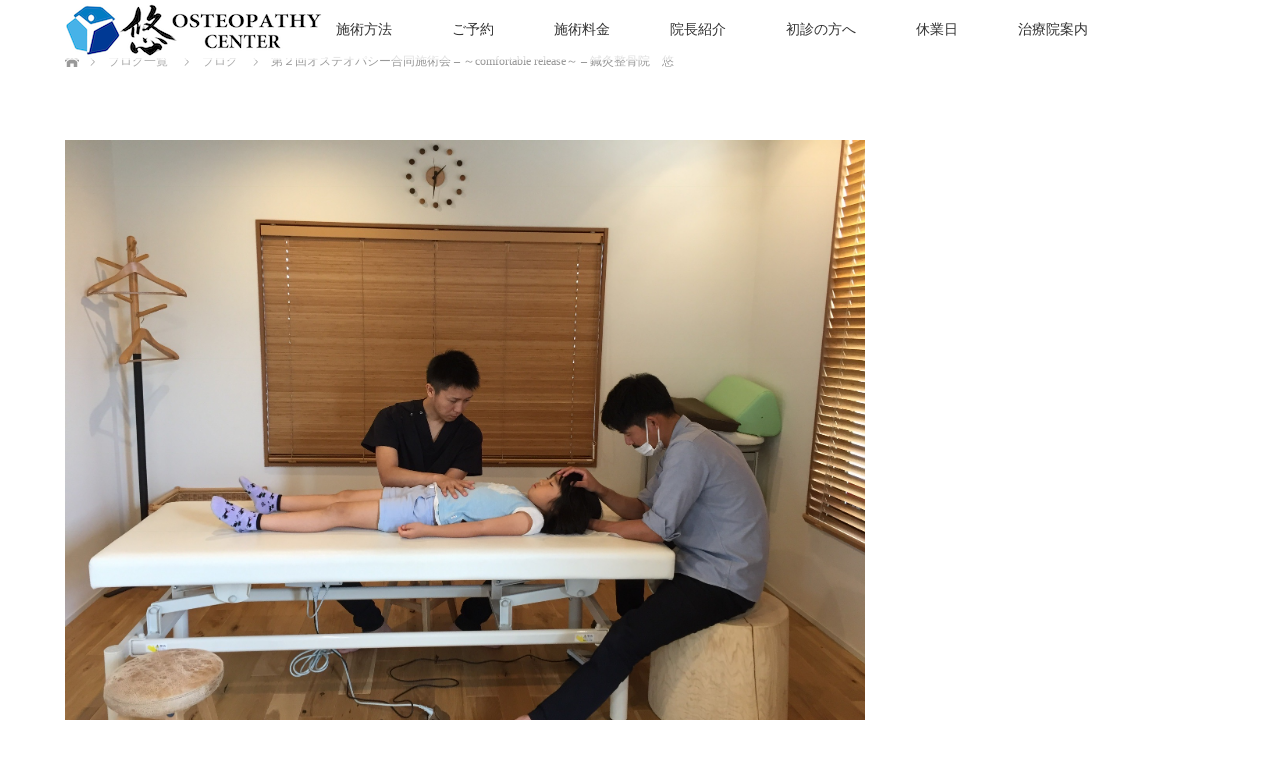

--- FILE ---
content_type: text/html; charset=UTF-8
request_url: http://www.seikotu-you.com/2017/07/02/qblog-20170702-1/
body_size: 13818
content:
<!DOCTYPE html>
<html class="pc" lang="ja">
<head>
<meta charset="UTF-8">
<!--[if IE]><meta http-equiv="X-UA-Compatible" content="IE=edge"><![endif]-->
<meta name="viewport" content="width=device-width">
<title>第２回オステオパシー合同施術会 &#8211; ～comfortable release～ &#8211; 鍼灸整骨院　悠 | 滋賀県長浜市　悠オステオパシーセンター</title>
<meta name="description" content="鍼灸整骨院悠の藤元大輔です。蒸し暑い日が続きますが、皆様体調管理にはご注意くださいませ。さて本日７月２日。大阪より私のマスター大野先生をお迎えいたしまして、２回目となるオステオパシー合同施術会を開催いたしました。">
<link rel="pingback" href="http://www.seikotu-you.com/xmlrpc.php">

<meta name='robots' content='max-image-preview:large' />
<link rel="alternate" type="application/rss+xml" title="滋賀県長浜市　悠オステオパシーセンター &raquo; フィード" href="http://www.seikotu-you.com/feed/" />
<link rel="alternate" type="application/rss+xml" title="滋賀県長浜市　悠オステオパシーセンター &raquo; コメントフィード" href="http://www.seikotu-you.com/comments/feed/" />
<link rel="alternate" type="application/rss+xml" title="滋賀県長浜市　悠オステオパシーセンター &raquo; 第２回オステオパシー合同施術会 &#8211; ～comfortable release～ &#8211; 鍼灸整骨院　悠 のコメントのフィード" href="http://www.seikotu-you.com/2017/07/02/qblog-20170702-1/feed/" />
<link rel="alternate" title="oEmbed (JSON)" type="application/json+oembed" href="http://www.seikotu-you.com/wp-json/oembed/1.0/embed?url=http%3A%2F%2Fwww.seikotu-you.com%2F2017%2F07%2F02%2Fqblog-20170702-1%2F" />
<link rel="alternate" title="oEmbed (XML)" type="text/xml+oembed" href="http://www.seikotu-you.com/wp-json/oembed/1.0/embed?url=http%3A%2F%2Fwww.seikotu-you.com%2F2017%2F07%2F02%2Fqblog-20170702-1%2F&#038;format=xml" />
<meta name="description" content="鍼灸整骨院悠の藤元大輔です。蒸し暑い日が続きますが、皆様体調管理にはご注意くださいませ。さて本日７月２日。大阪より私のマスター大野先生をお迎えいたしまして、２回目となるオステオパシー合同施術会を開催いたしました。http://osteopathy-tide.com/profile大野先生は私の参加しているオステオパシーのセミナーでテーブルトレーナーとしてご活躍され、今もなお全国から集う参加者に熱くご指導されている先生です。" /><style id='wp-img-auto-sizes-contain-inline-css' type='text/css'>
img:is([sizes=auto i],[sizes^="auto," i]){contain-intrinsic-size:3000px 1500px}
/*# sourceURL=wp-img-auto-sizes-contain-inline-css */
</style>
<link rel='stylesheet' id='style-css' href='http://www.seikotu-you.com/wp-content/themes/lotus_tcd039-5/style.css?ver=2.6' type='text/css' media='all' />
<link rel='stylesheet' id='vkExUnit_common_style-css' href='http://www.seikotu-you.com/wp-content/plugins/vk-all-in-one-expansion-unit/assets/css/vkExUnit_style.css?ver=9.113.0.1' type='text/css' media='all' />
<style id='vkExUnit_common_style-inline-css' type='text/css'>
:root {--ver_page_top_button_url:url(http://www.seikotu-you.com/wp-content/plugins/vk-all-in-one-expansion-unit/assets/images/to-top-btn-icon.svg);}@font-face {font-weight: normal;font-style: normal;font-family: "vk_sns";src: url("http://www.seikotu-you.com/wp-content/plugins/vk-all-in-one-expansion-unit/inc/sns/icons/fonts/vk_sns.eot?-bq20cj");src: url("http://www.seikotu-you.com/wp-content/plugins/vk-all-in-one-expansion-unit/inc/sns/icons/fonts/vk_sns.eot?#iefix-bq20cj") format("embedded-opentype"),url("http://www.seikotu-you.com/wp-content/plugins/vk-all-in-one-expansion-unit/inc/sns/icons/fonts/vk_sns.woff?-bq20cj") format("woff"),url("http://www.seikotu-you.com/wp-content/plugins/vk-all-in-one-expansion-unit/inc/sns/icons/fonts/vk_sns.ttf?-bq20cj") format("truetype"),url("http://www.seikotu-you.com/wp-content/plugins/vk-all-in-one-expansion-unit/inc/sns/icons/fonts/vk_sns.svg?-bq20cj#vk_sns") format("svg");}
.veu_promotion-alert__content--text {border: 1px solid rgba(0,0,0,0.125);padding: 0.5em 1em;border-radius: var(--vk-size-radius);margin-bottom: var(--vk-margin-block-bottom);font-size: 0.875rem;}/* Alert Content部分に段落タグを入れた場合に最後の段落の余白を0にする */.veu_promotion-alert__content--text p:last-of-type{margin-bottom:0;margin-top: 0;}
/*# sourceURL=vkExUnit_common_style-inline-css */
</style>
<link rel='stylesheet' id='wp-block-library-css' href='http://www.seikotu-you.com/wp-includes/css/dist/block-library/style.min.css?ver=6.9' type='text/css' media='all' />
<style id='global-styles-inline-css' type='text/css'>
:root{--wp--preset--aspect-ratio--square: 1;--wp--preset--aspect-ratio--4-3: 4/3;--wp--preset--aspect-ratio--3-4: 3/4;--wp--preset--aspect-ratio--3-2: 3/2;--wp--preset--aspect-ratio--2-3: 2/3;--wp--preset--aspect-ratio--16-9: 16/9;--wp--preset--aspect-ratio--9-16: 9/16;--wp--preset--color--black: #000000;--wp--preset--color--cyan-bluish-gray: #abb8c3;--wp--preset--color--white: #ffffff;--wp--preset--color--pale-pink: #f78da7;--wp--preset--color--vivid-red: #cf2e2e;--wp--preset--color--luminous-vivid-orange: #ff6900;--wp--preset--color--luminous-vivid-amber: #fcb900;--wp--preset--color--light-green-cyan: #7bdcb5;--wp--preset--color--vivid-green-cyan: #00d084;--wp--preset--color--pale-cyan-blue: #8ed1fc;--wp--preset--color--vivid-cyan-blue: #0693e3;--wp--preset--color--vivid-purple: #9b51e0;--wp--preset--gradient--vivid-cyan-blue-to-vivid-purple: linear-gradient(135deg,rgb(6,147,227) 0%,rgb(155,81,224) 100%);--wp--preset--gradient--light-green-cyan-to-vivid-green-cyan: linear-gradient(135deg,rgb(122,220,180) 0%,rgb(0,208,130) 100%);--wp--preset--gradient--luminous-vivid-amber-to-luminous-vivid-orange: linear-gradient(135deg,rgb(252,185,0) 0%,rgb(255,105,0) 100%);--wp--preset--gradient--luminous-vivid-orange-to-vivid-red: linear-gradient(135deg,rgb(255,105,0) 0%,rgb(207,46,46) 100%);--wp--preset--gradient--very-light-gray-to-cyan-bluish-gray: linear-gradient(135deg,rgb(238,238,238) 0%,rgb(169,184,195) 100%);--wp--preset--gradient--cool-to-warm-spectrum: linear-gradient(135deg,rgb(74,234,220) 0%,rgb(151,120,209) 20%,rgb(207,42,186) 40%,rgb(238,44,130) 60%,rgb(251,105,98) 80%,rgb(254,248,76) 100%);--wp--preset--gradient--blush-light-purple: linear-gradient(135deg,rgb(255,206,236) 0%,rgb(152,150,240) 100%);--wp--preset--gradient--blush-bordeaux: linear-gradient(135deg,rgb(254,205,165) 0%,rgb(254,45,45) 50%,rgb(107,0,62) 100%);--wp--preset--gradient--luminous-dusk: linear-gradient(135deg,rgb(255,203,112) 0%,rgb(199,81,192) 50%,rgb(65,88,208) 100%);--wp--preset--gradient--pale-ocean: linear-gradient(135deg,rgb(255,245,203) 0%,rgb(182,227,212) 50%,rgb(51,167,181) 100%);--wp--preset--gradient--electric-grass: linear-gradient(135deg,rgb(202,248,128) 0%,rgb(113,206,126) 100%);--wp--preset--gradient--midnight: linear-gradient(135deg,rgb(2,3,129) 0%,rgb(40,116,252) 100%);--wp--preset--font-size--small: 13px;--wp--preset--font-size--medium: 20px;--wp--preset--font-size--large: 36px;--wp--preset--font-size--x-large: 42px;--wp--preset--spacing--20: 0.44rem;--wp--preset--spacing--30: 0.67rem;--wp--preset--spacing--40: 1rem;--wp--preset--spacing--50: 1.5rem;--wp--preset--spacing--60: 2.25rem;--wp--preset--spacing--70: 3.38rem;--wp--preset--spacing--80: 5.06rem;--wp--preset--shadow--natural: 6px 6px 9px rgba(0, 0, 0, 0.2);--wp--preset--shadow--deep: 12px 12px 50px rgba(0, 0, 0, 0.4);--wp--preset--shadow--sharp: 6px 6px 0px rgba(0, 0, 0, 0.2);--wp--preset--shadow--outlined: 6px 6px 0px -3px rgb(255, 255, 255), 6px 6px rgb(0, 0, 0);--wp--preset--shadow--crisp: 6px 6px 0px rgb(0, 0, 0);}:where(.is-layout-flex){gap: 0.5em;}:where(.is-layout-grid){gap: 0.5em;}body .is-layout-flex{display: flex;}.is-layout-flex{flex-wrap: wrap;align-items: center;}.is-layout-flex > :is(*, div){margin: 0;}body .is-layout-grid{display: grid;}.is-layout-grid > :is(*, div){margin: 0;}:where(.wp-block-columns.is-layout-flex){gap: 2em;}:where(.wp-block-columns.is-layout-grid){gap: 2em;}:where(.wp-block-post-template.is-layout-flex){gap: 1.25em;}:where(.wp-block-post-template.is-layout-grid){gap: 1.25em;}.has-black-color{color: var(--wp--preset--color--black) !important;}.has-cyan-bluish-gray-color{color: var(--wp--preset--color--cyan-bluish-gray) !important;}.has-white-color{color: var(--wp--preset--color--white) !important;}.has-pale-pink-color{color: var(--wp--preset--color--pale-pink) !important;}.has-vivid-red-color{color: var(--wp--preset--color--vivid-red) !important;}.has-luminous-vivid-orange-color{color: var(--wp--preset--color--luminous-vivid-orange) !important;}.has-luminous-vivid-amber-color{color: var(--wp--preset--color--luminous-vivid-amber) !important;}.has-light-green-cyan-color{color: var(--wp--preset--color--light-green-cyan) !important;}.has-vivid-green-cyan-color{color: var(--wp--preset--color--vivid-green-cyan) !important;}.has-pale-cyan-blue-color{color: var(--wp--preset--color--pale-cyan-blue) !important;}.has-vivid-cyan-blue-color{color: var(--wp--preset--color--vivid-cyan-blue) !important;}.has-vivid-purple-color{color: var(--wp--preset--color--vivid-purple) !important;}.has-black-background-color{background-color: var(--wp--preset--color--black) !important;}.has-cyan-bluish-gray-background-color{background-color: var(--wp--preset--color--cyan-bluish-gray) !important;}.has-white-background-color{background-color: var(--wp--preset--color--white) !important;}.has-pale-pink-background-color{background-color: var(--wp--preset--color--pale-pink) !important;}.has-vivid-red-background-color{background-color: var(--wp--preset--color--vivid-red) !important;}.has-luminous-vivid-orange-background-color{background-color: var(--wp--preset--color--luminous-vivid-orange) !important;}.has-luminous-vivid-amber-background-color{background-color: var(--wp--preset--color--luminous-vivid-amber) !important;}.has-light-green-cyan-background-color{background-color: var(--wp--preset--color--light-green-cyan) !important;}.has-vivid-green-cyan-background-color{background-color: var(--wp--preset--color--vivid-green-cyan) !important;}.has-pale-cyan-blue-background-color{background-color: var(--wp--preset--color--pale-cyan-blue) !important;}.has-vivid-cyan-blue-background-color{background-color: var(--wp--preset--color--vivid-cyan-blue) !important;}.has-vivid-purple-background-color{background-color: var(--wp--preset--color--vivid-purple) !important;}.has-black-border-color{border-color: var(--wp--preset--color--black) !important;}.has-cyan-bluish-gray-border-color{border-color: var(--wp--preset--color--cyan-bluish-gray) !important;}.has-white-border-color{border-color: var(--wp--preset--color--white) !important;}.has-pale-pink-border-color{border-color: var(--wp--preset--color--pale-pink) !important;}.has-vivid-red-border-color{border-color: var(--wp--preset--color--vivid-red) !important;}.has-luminous-vivid-orange-border-color{border-color: var(--wp--preset--color--luminous-vivid-orange) !important;}.has-luminous-vivid-amber-border-color{border-color: var(--wp--preset--color--luminous-vivid-amber) !important;}.has-light-green-cyan-border-color{border-color: var(--wp--preset--color--light-green-cyan) !important;}.has-vivid-green-cyan-border-color{border-color: var(--wp--preset--color--vivid-green-cyan) !important;}.has-pale-cyan-blue-border-color{border-color: var(--wp--preset--color--pale-cyan-blue) !important;}.has-vivid-cyan-blue-border-color{border-color: var(--wp--preset--color--vivid-cyan-blue) !important;}.has-vivid-purple-border-color{border-color: var(--wp--preset--color--vivid-purple) !important;}.has-vivid-cyan-blue-to-vivid-purple-gradient-background{background: var(--wp--preset--gradient--vivid-cyan-blue-to-vivid-purple) !important;}.has-light-green-cyan-to-vivid-green-cyan-gradient-background{background: var(--wp--preset--gradient--light-green-cyan-to-vivid-green-cyan) !important;}.has-luminous-vivid-amber-to-luminous-vivid-orange-gradient-background{background: var(--wp--preset--gradient--luminous-vivid-amber-to-luminous-vivid-orange) !important;}.has-luminous-vivid-orange-to-vivid-red-gradient-background{background: var(--wp--preset--gradient--luminous-vivid-orange-to-vivid-red) !important;}.has-very-light-gray-to-cyan-bluish-gray-gradient-background{background: var(--wp--preset--gradient--very-light-gray-to-cyan-bluish-gray) !important;}.has-cool-to-warm-spectrum-gradient-background{background: var(--wp--preset--gradient--cool-to-warm-spectrum) !important;}.has-blush-light-purple-gradient-background{background: var(--wp--preset--gradient--blush-light-purple) !important;}.has-blush-bordeaux-gradient-background{background: var(--wp--preset--gradient--blush-bordeaux) !important;}.has-luminous-dusk-gradient-background{background: var(--wp--preset--gradient--luminous-dusk) !important;}.has-pale-ocean-gradient-background{background: var(--wp--preset--gradient--pale-ocean) !important;}.has-electric-grass-gradient-background{background: var(--wp--preset--gradient--electric-grass) !important;}.has-midnight-gradient-background{background: var(--wp--preset--gradient--midnight) !important;}.has-small-font-size{font-size: var(--wp--preset--font-size--small) !important;}.has-medium-font-size{font-size: var(--wp--preset--font-size--medium) !important;}.has-large-font-size{font-size: var(--wp--preset--font-size--large) !important;}.has-x-large-font-size{font-size: var(--wp--preset--font-size--x-large) !important;}
/*# sourceURL=global-styles-inline-css */
</style>

<style id='classic-theme-styles-inline-css' type='text/css'>
/*! This file is auto-generated */
.wp-block-button__link{color:#fff;background-color:#32373c;border-radius:9999px;box-shadow:none;text-decoration:none;padding:calc(.667em + 2px) calc(1.333em + 2px);font-size:1.125em}.wp-block-file__button{background:#32373c;color:#fff;text-decoration:none}
/*# sourceURL=/wp-includes/css/classic-themes.min.css */
</style>
<link rel='stylesheet' id='wpdm-fonticon-css' href='http://www.seikotu-you.com/wp-content/plugins/download-manager/assets/wpdm-iconfont/css/wpdm-icons.css?ver=6.9' type='text/css' media='all' />
<link rel='stylesheet' id='wpdm-front-css' href='http://www.seikotu-you.com/wp-content/plugins/download-manager/assets/css/front.min.css?ver=6.9' type='text/css' media='all' />
<link rel='stylesheet' id='veu-cta-css' href='http://www.seikotu-you.com/wp-content/plugins/vk-all-in-one-expansion-unit/inc/call-to-action/package/assets/css/style.css?ver=9.113.0.1' type='text/css' media='all' />
<script type="text/javascript" src="http://www.seikotu-you.com/wp-includes/js/jquery/jquery.min.js?ver=3.7.1" id="jquery-core-js"></script>
<script type="text/javascript" src="http://www.seikotu-you.com/wp-includes/js/jquery/jquery-migrate.min.js?ver=3.4.1" id="jquery-migrate-js"></script>
<script type="text/javascript" src="http://www.seikotu-you.com/wp-content/plugins/download-manager/assets/js/wpdm.min.js?ver=6.9" id="wpdm-frontend-js-js"></script>
<script type="text/javascript" id="wpdm-frontjs-js-extra">
/* <![CDATA[ */
var wpdm_url = {"home":"http://www.seikotu-you.com/","site":"http://www.seikotu-you.com/","ajax":"http://www.seikotu-you.com/wp-admin/admin-ajax.php"};
var wpdm_js = {"spinner":"\u003Ci class=\"wpdm-icon wpdm-sun wpdm-spin\"\u003E\u003C/i\u003E","client_id":"fdf8149824540761f8279d4acc64ef1e"};
var wpdm_strings = {"pass_var":"\u30d1\u30b9\u30ef\u30fc\u30c9\u78ba\u8a8d\u5b8c\u4e86 !","pass_var_q":"\u30c0\u30a6\u30f3\u30ed\u30fc\u30c9\u3092\u958b\u59cb\u3059\u308b\u306b\u306f\u3001\u6b21\u306e\u30dc\u30bf\u30f3\u3092\u30af\u30ea\u30c3\u30af\u3057\u3066\u304f\u3060\u3055\u3044\u3002","start_dl":"\u30c0\u30a6\u30f3\u30ed\u30fc\u30c9\u958b\u59cb"};
//# sourceURL=wpdm-frontjs-js-extra
/* ]]> */
</script>
<script type="text/javascript" src="http://www.seikotu-you.com/wp-content/plugins/download-manager/assets/js/front.min.js?ver=3.3.44" id="wpdm-frontjs-js"></script>
<link rel="https://api.w.org/" href="http://www.seikotu-you.com/wp-json/" /><link rel="alternate" title="JSON" type="application/json" href="http://www.seikotu-you.com/wp-json/wp/v2/posts/241" /><link rel="canonical" href="http://www.seikotu-you.com/2017/07/02/qblog-20170702-1/" />
<link rel='shortlink' href='http://www.seikotu-you.com/?p=241' />
<meta name="google-site-verification" content="k5Q3c42hxowECcraLjhB_0l_xJaukzXBxdFzRx_JLX0" />

<link rel="stylesheet" media="screen and (max-width:770px)" href="http://www.seikotu-you.com/wp-content/themes/lotus_tcd039-5/responsive.css?ver=2.6">
<link rel="stylesheet" href="http://www.seikotu-you.com/wp-content/themes/lotus_tcd039-5/css/footer-bar.css?ver=2.6">

<script src="http://www.seikotu-you.com/wp-content/themes/lotus_tcd039-5/js/jquery.easing.1.3.js?ver=2.6"></script>
<script src="http://www.seikotu-you.com/wp-content/themes/lotus_tcd039-5/js/jscript.js?ver=2.6"></script>
<script src="http://www.seikotu-you.com/wp-content/themes/lotus_tcd039-5/js/functions.js?ver=2.6"></script>
<script src="http://www.seikotu-you.com/wp-content/themes/lotus_tcd039-5/js/comment.js?ver=2.6"></script>

<style type="text/css">
body, input, textarea { font-family: "Times New Roman" , "游明朝" , "Yu Mincho" , "游明朝体" , "YuMincho" , "ヒラギノ明朝 Pro W3" , "Hiragino Mincho Pro" , "HiraMinProN-W3" , "HGS明朝E" , "ＭＳ Ｐ明朝" , "MS PMincho" , serif; }
.rich_font { font-weight:500; font-family: "Times New Roman" , "游明朝" , "Yu Mincho" , "游明朝体" , "YuMincho" , "ヒラギノ明朝 Pro W3" , "Hiragino Mincho Pro" , "HiraMinProN-W3" , "HGS明朝E" , "ＭＳ Ｐ明朝" , "MS PMincho" , serif; }

body { font-size:15px; }

.pc #header .logo { font-size:24px; }
.mobile #header .logo { font-size:18px; }
.pc #header .desc { font-size:14px; }
#footer_logo .logo { font-size:40px; }
#footer_logo .desc { font-size:12px; }
.pc #header #logo_text_fixed .logo { font-size:21px; }

.index_box_list .image img, #index_blog_list li .image img, #related_post li a.image img, .styled_post_list1 .image img, #recent_news .image img{
  -webkit-transition: all 0.35s ease-in-out; -moz-transition: all 0.35s ease-in-out; transition: all 0.35s ease-in-out;
  -webkit-transform: scale(1); -moz-transform: scale(1); -ms-transform: scale(1); -o-transform: scale(1); transform: scale(1);
  -webkit-backface-visibility:hidden; backface-visibility:hidden;
}
.index_box_list .image a:hover img, #index_blog_list li .image:hover img, #related_post li a.image:hover img, .styled_post_list1 .image:hover img, #recent_news .image:hover img{
 -webkit-transform: scale(1.2); -moz-transform: scale(1.2); -ms-transform: scale(1.2); -o-transform: scale(1.2); transform: scale(1.2);
}

.pc .home #header_top{ background:rgba(255,255,255,1) }
.pc .home #global_menu{ background:rgba(255,255,255,0.7) }
.pc .header_fix #header{ background:rgba(255,255,255,1) }
	.pc .not_home #header{ background:rgba(255,255,255,0.7) }
.pc .not_home.header_fix2 #header{ background:rgba(255,255,255,1) }
.pc #global_menu > ul > li > a{ color:#333333; }

.pc #index_content2 .catchphrase .headline { font-size:40px; }
.pc #index_content2 .catchphrase .desc { font-size:15px; }

#post_title { font-size:30px; }
.post_content { font-size:15px; }

.post_content a:not(.q_button), .pc #global_menu > ul > li.active > a, .pc #global_menu li.current-menu-item > a, .pc #global_menu > ul > li > a:hover, #header_logo .logo a:hover, #bread_crumb li.home a:hover:before, #bread_crumb li a:hover,
 .footer_menu li:first-child a, .footer_menu li:only-child a, #previous_next_post a:hover, .color_headline
  { color:#2400D8; }

.post_content a:hover:not(.q_button) { color:#9280ec; }
a:hover{ color:#2400D8; }

.pc #global_menu ul ul a, #return_top a, .next_page_link a:hover, .page_navi a:hover, .collapse_category_list li a:hover .count, .index_archive_link a:hover, .slick-arrow:hover, #header_logo_index .link:hover,
 #previous_next_page a:hover, .page_navi p.back a:hover, .collapse_category_list li a:hover .count, .mobile #global_menu li a:hover,
  #wp-calendar td a:hover, #wp-calendar #prev a:hover, #wp-calendar #next a:hover, .widget_search #search-btn input:hover, .widget_search #searchsubmit:hover, .side_widget.google_search #searchsubmit:hover,
   #submit_comment:hover, #comment_header ul li a:hover, #comment_header ul li.comment_switch_active a, #comment_header #comment_closed p, #post_pagination a:hover, #post_pagination p, a.menu_button:hover, .mobile .footer_menu a:hover, .mobile #footer_menu_bottom li a:hover
    { background-color:#2400D8; }

.pc #global_menu ul ul a:hover, #return_top a:hover
 { background-color:#0F09BD; }

.side_headline, #footer_address, #recent_news .headline, .page_navi span.current
 { background-color:#0F25F2; }

#index_content1_top
 { background-color:#FFFFFF; }

#comment_textarea textarea:focus, #guest_info input:focus, #comment_header ul li a:hover, #comment_header ul li.comment_switch_active a, #comment_header #comment_closed p
 { border-color:#2400D8; }

#comment_header ul li.comment_switch_active a:after, #comment_header #comment_closed p:after
 { border-color:#2400D8 transparent transparent transparent; }

.collapse_category_list li a:before
 { border-color: transparent transparent transparent #2400D8; }


  #site_loader_spinner { border:4px solid rgba(36,0,216,0.2); border-top-color:#2400D8; }


</style>


<script type="text/javascript">
jQuery(document).ready(function($){
  $('a').not('a[href^="#"], a[href^="tel"], [href^="javascript:void(0);"], a[target="_blank"]').click(function(){
    var pass = $(this).attr("href");
    $('body').fadeOut();
    setTimeout(function(){
      location.href = pass;
    },300);
    return false;
  });
});
</script>


<style>.simplemap img{max-width:none !important;padding:0 !important;margin:0 !important;}.staticmap,.staticmap img{max-width:100% !important;height:auto !important;}.simplemap .simplemap-content{display:none;}</style>
<script>var google_map_api_key = "AIzaSyCvCqLpMeSgGE1MaPGhi4KQ-9k_U_n0rUM";</script><style type="text/css"></style><!-- [ VK All in One Expansion Unit OGP ] -->
<meta property="og:site_name" content="滋賀県長浜市　悠オステオパシーセンター" />
<meta property="og:url" content="http://www.seikotu-you.com/2017/07/02/qblog-20170702-1/" />
<meta property="og:title" content="第２回オステオパシー合同施術会 &#8211; ～comfortable release～ &#8211; 鍼灸整骨院　悠 | 滋賀県長浜市　悠オステオパシーセンター" />
<meta property="og:description" content="鍼灸整骨院悠の藤元大輔です。蒸し暑い日が続きますが、皆様体調管理にはご注意くださいませ。さて本日７月２日。大阪より私のマスター大野先生をお迎えいたしまして、２回目となるオステオパシー合同施術会を開催いたしました。http://osteopathy-tide.com/profile大野先生は私の参加しているオステオパシーのセミナーでテーブルトレーナーとしてご活躍され、今もなお全国から集う参加者に熱くご指導されている先生です。" />
<meta property="fb:app_id" content="803590709662150" />
<meta property="og:type" content="article" />
<meta property="og:image" content="http://www.seikotu-you.com/wp-content/uploads/2017/08/IMG_0021-1024x768.jpg" />
<meta property="og:image:width" content="640" />
<meta property="og:image:height" content="480" />
<!-- [ / VK All in One Expansion Unit OGP ] -->
<link rel="icon" href="http://www.seikotu-you.com/wp-content/uploads/2018/02/cropped-5986e60cd9347f95b4d94bdb93a42ee0-32x32.jpg" sizes="32x32" />
<link rel="icon" href="http://www.seikotu-you.com/wp-content/uploads/2018/02/cropped-5986e60cd9347f95b4d94bdb93a42ee0-192x192.jpg" sizes="192x192" />
<link rel="apple-touch-icon" href="http://www.seikotu-you.com/wp-content/uploads/2018/02/cropped-5986e60cd9347f95b4d94bdb93a42ee0-180x180.jpg" />
<meta name="msapplication-TileImage" content="http://www.seikotu-you.com/wp-content/uploads/2018/02/cropped-5986e60cd9347f95b4d94bdb93a42ee0-270x270.jpg" />
<meta name="generator" content="WordPress Download Manager 3.3.44" />
<!-- [ VK All in One Expansion Unit Article Structure Data ] --><script type="application/ld+json">{"@context":"https://schema.org/","@type":"Article","headline":"第２回オステオパシー合同施術会 &#8211; ～comfortable release～ &#8211; 鍼灸整骨院　悠","image":"http://www.seikotu-you.com/wp-content/uploads/2017/08/IMG_0021.jpg","datePublished":"2017-07-02T00:00:00+09:00","dateModified":"2017-08-28T01:12:01+09:00","author":{"@type":"","name":"desk@toiee.jp","url":"http://www.seikotu-you.com/","sameAs":""}}</script><!-- [ / VK All in One Expansion Unit Article Structure Data ] -->                <style>
        /* WPDM Link Template Styles */        </style>
                <style>

            :root {
                --color-primary: #4a8eff;
                --color-primary-rgb: 74, 142, 255;
                --color-primary-hover: #5998ff;
                --color-primary-active: #3281ff;
                --clr-sec: #6c757d;
                --clr-sec-rgb: 108, 117, 125;
                --clr-sec-hover: #6c757d;
                --clr-sec-active: #6c757d;
                --color-secondary: #6c757d;
                --color-secondary-rgb: 108, 117, 125;
                --color-secondary-hover: #6c757d;
                --color-secondary-active: #6c757d;
                --color-success: #018e11;
                --color-success-rgb: 1, 142, 17;
                --color-success-hover: #0aad01;
                --color-success-active: #0c8c01;
                --color-info: #2CA8FF;
                --color-info-rgb: 44, 168, 255;
                --color-info-hover: #2CA8FF;
                --color-info-active: #2CA8FF;
                --color-warning: #FFB236;
                --color-warning-rgb: 255, 178, 54;
                --color-warning-hover: #FFB236;
                --color-warning-active: #FFB236;
                --color-danger: #ff5062;
                --color-danger-rgb: 255, 80, 98;
                --color-danger-hover: #ff5062;
                --color-danger-active: #ff5062;
                --color-green: #30b570;
                --color-blue: #0073ff;
                --color-purple: #8557D3;
                --color-red: #ff5062;
                --color-muted: rgba(69, 89, 122, 0.6);
                --wpdm-font: "Sen", -apple-system, BlinkMacSystemFont, "Segoe UI", Roboto, Helvetica, Arial, sans-serif, "Apple Color Emoji", "Segoe UI Emoji", "Segoe UI Symbol";
            }

            .wpdm-download-link.btn.btn-primary {
                border-radius: 4px;
            }


        </style>
        </head>
<body id="body" class="wp-singular post-template-default single single-post postid-241 single-format-standard wp-theme-lotus_tcd039-5 not_home post-name-qblog-20170702-1 category-%e3%83%96%e3%83%ad%e3%82%b0 post-type-post fa_v6_css">

<div id="site_loader_overlay">
 <div id="site_loader_spinner"></div>
</div>

 <div id="header">
  <div id="header_top">
   <div id="header_logo">
    <div id="logo_image">
 <h1 class="logo">
  <a href="http://www.seikotu-you.com/" title="滋賀県長浜市　悠オステオパシーセンター" data-label="滋賀県長浜市　悠オステオパシーセンター"><img class="h_logo" src="http://www.seikotu-you.com/wp-content/uploads/2018/02/IMG_3746.png?1768983007" alt="滋賀県長浜市　悠オステオパシーセンター" title="滋賀県長浜市　悠オステオパシーセンター" /></a>
 </h1>
</div>
   </div>
  </div><!-- END #header_top -->
    <div id="header_bottom">
   <a href="#" class="menu_button"><span>menu</span></a>
   <div id="logo_image_fixed">
 <p class="logo"><a href="http://www.seikotu-you.com/" title="滋賀県長浜市　悠オステオパシーセンター"><img class="s_logo" src="http://www.seikotu-you.com/wp-content/uploads/2018/02/IMG_3746-2.png?1768983007" alt="滋賀県長浜市　悠オステオパシーセンター" title="滋賀県長浜市　悠オステオパシーセンター" /></a></p>
</div>
   <div id="global_menu">
    <ul id="menu-%e3%83%9b%e3%83%bc%e3%83%a0" class="menu"><li id="menu-item-1269" class="menu-item menu-item-type-post_type menu-item-object-page menu-item-home menu-item-1269"><a href="http://www.seikotu-you.com/">トップページ</a></li>
<li id="menu-item-1407" class="menu-item menu-item-type-post_type menu-item-object-page menu-item-1407"><a href="http://www.seikotu-you.com/%e6%96%bd%e8%a1%93%e6%96%b9%e6%b3%95/">施術方法</a></li>
<li id="menu-item-1408" class="menu-item menu-item-type-post_type menu-item-object-page menu-item-1408"><a href="http://www.seikotu-you.com/%e3%81%94%e4%ba%88%e7%b4%84/">ご予約</a></li>
<li id="menu-item-1410" class="menu-item menu-item-type-post_type menu-item-object-page menu-item-1410"><a href="http://www.seikotu-you.com/%e6%96%bd%e8%a1%93%e6%96%99%e9%87%91/">施術料金</a></li>
<li id="menu-item-1409" class="menu-item menu-item-type-post_type menu-item-object-page menu-item-1409"><a href="http://www.seikotu-you.com/%e9%99%a2%e9%95%b7%e7%b4%b9%e4%bb%8b/">院長紹介</a></li>
<li id="menu-item-1411" class="menu-item menu-item-type-post_type menu-item-object-page menu-item-1411"><a href="http://www.seikotu-you.com/%e5%88%9d%e8%a8%ba%e3%81%ae%e6%96%b9%e3%81%b8/">初診の方へ</a></li>
<li id="menu-item-1406" class="menu-item menu-item-type-post_type menu-item-object-page menu-item-1406"><a href="http://www.seikotu-you.com/%e4%bc%91%e6%a5%ad%e6%97%a5/">休業日</a></li>
<li id="menu-item-1414" class="menu-item menu-item-type-post_type menu-item-object-page menu-item-1414"><a href="http://www.seikotu-you.com/%e6%b2%bb%e7%99%82%e9%99%a2%e6%a1%88%e5%86%85/">治療院案内</a></li>
</ul>   </div>
  </div><!-- END #header_bottom -->
   </div><!-- END #header -->

    
 <div id="main_contents" class="clearfix">


<div id="bread_crumb">

<ul class="clearfix" itemscope itemtype="http://schema.org/BreadcrumbList">
 <li itemprop="itemListElement" itemscope itemtype="http://schema.org/ListItem" class="home"><a itemprop="item" href="http://www.seikotu-you.com/"><span itemprop="name">ホーム</span></a><meta itemprop="position" content="1" /></li>

 <li itemprop="itemListElement" itemscope itemtype="http://schema.org/ListItem"><a itemprop="item" href="http://www.seikotu-you.com/%e3%83%96%e3%83%ad%e3%82%b0/"><span itemprop="name">ブログ一覧</span></a><meta itemprop="position" content="2" /></li>
 <li itemprop="itemListElement" itemscope itemtype="http://schema.org/ListItem">
   <a itemprop="item" href="http://www.seikotu-you.com/category/%e3%83%96%e3%83%ad%e3%82%b0/"><span itemprop="name">ブログ</span></a>
     <meta itemprop="position" content="3" /></li>
 <li itemprop="itemListElement" itemscope itemtype="http://schema.org/ListItem" class="last"><span itemprop="name">第２回オステオパシー合同施術会 &#8211; ～comfortable release～ &#8211; 鍼灸整骨院　悠</span><meta itemprop="position" content="4" /></li>

</ul>
</div>

<div id="main_col" class="clearfix">

<div id="left_col">

 
 <div id="article">

      <div id="post_image">
   <img width="640" height="480" src="http://www.seikotu-you.com/wp-content/uploads/2017/08/IMG_0021.jpg" class="attachment-size5 size-size5 wp-post-image" alt="" decoding="async" fetchpriority="high" srcset="http://www.seikotu-you.com/wp-content/uploads/2017/08/IMG_0021.jpg 2049w, http://www.seikotu-you.com/wp-content/uploads/2017/08/IMG_0021-300x225.jpg 300w, http://www.seikotu-you.com/wp-content/uploads/2017/08/IMG_0021-768x576.jpg 768w, http://www.seikotu-you.com/wp-content/uploads/2017/08/IMG_0021-1024x768.jpg 1024w" sizes="(max-width: 640px) 100vw, 640px" />  </div>
    
  <ul id="post_meta_top" class="clearfix">
   <li class="date"><time class="entry-date updated" datetime="2017-08-28T01:12:01+09:00">2017.07.2</time></li>   <li class="category"><a href="http://www.seikotu-you.com/category/%e3%83%96%e3%83%ad%e3%82%b0/">ブログ</a>
</li>  </ul>

  <h2 id="post_title" class="rich_font color_headline">第２回オステオパシー合同施術会 &#8211; ～comfortable release～ &#8211; 鍼灸整骨院　悠</h2>

    <div class="single_share clearfix" id="single_share_top">
   
<!--Type1-->

<div id="share_top1">

 

<div class="sns">
<ul class="type1 clearfix">

<!--Facebookボタン-->
<li class="facebook">
<a href="//www.facebook.com/sharer/sharer.php?u=http://www.seikotu-you.com/2017/07/02/qblog-20170702-1/&amp;t=%E7%AC%AC%EF%BC%92%E5%9B%9E%E3%82%AA%E3%82%B9%E3%83%86%E3%82%AA%E3%83%91%E3%82%B7%E3%83%BC%E5%90%88%E5%90%8C%E6%96%BD%E8%A1%93%E4%BC%9A+%26%238211%3B+%EF%BD%9Ecomfortable+release%EF%BD%9E+%26%238211%3B+%E9%8D%BC%E7%81%B8%E6%95%B4%E9%AA%A8%E9%99%A2%E3%80%80%E6%82%A0" class="facebook-btn-icon-link" target="blank" rel="nofollow"><i class="icon-facebook"></i><span class="ttl">Share</span><span class="share-count"></span></a></li>






</ul>
</div>

</div>


<!--Type2-->

<!--Type3-->

<!--Type4-->

<!--Type5-->
  </div>
  
 <!-- banner2 -->
 
  <div class="post_content clearfix">
   <div class="veu_autoEyeCatchBox"><img decoding="async" width="640" height="480" src="http://www.seikotu-you.com/wp-content/uploads/2017/08/IMG_0021-1024x768.jpg" class="attachment-large size-large wp-post-image" alt="" srcset="http://www.seikotu-you.com/wp-content/uploads/2017/08/IMG_0021-1024x768.jpg 1024w, http://www.seikotu-you.com/wp-content/uploads/2017/08/IMG_0021-300x225.jpg 300w, http://www.seikotu-you.com/wp-content/uploads/2017/08/IMG_0021-768x576.jpg 768w" sizes="(max-width: 640px) 100vw, 640px" /></div>
<p>鍼灸整骨院悠の藤元大輔です。<br />
<br class="spacer" /><br />
蒸し暑い日が続きますが、皆様体調管理にはご注意くださいませ。<br />
<br class="spacer" /><br />
<br class="spacer" /><br />
さて本日７月２日。<br />
大阪より私のマスター大野先生をお迎えいたしまして、<br />
２回目となるオステオパシー合同施術会を開催いたしました。<br />
<br class="spacer" /><br />
<br class="spacer" /><br />
<a href="http://osteopathy-tide.com/profile">http://osteopathy-tide.com/profile</a><br />
<img decoding="async" class="" title="画像の説明" src="http://www.seikotu-you.com/wp-content/uploads/2017/08/masaki-ohno_1.jpg" alt="画像の説明" /><br />
<br class="spacer" /><br />
大野先生は私の参加しているオステオパシーのセミナーでテーブルトレーナーとしてご活躍され、今もなお全国から集う参加者に熱くご指導されている先生です。<br />
<br class="spacer" /><br />
<br class="spacer" /><br />
そのスキルと情熱はとても芯に響く素晴らしいものがあり、<br />
ご縁あって弟子入りさせていただくことができ、毎月大阪で学ばせていただいてる先生です。<br />
<br class="spacer" /><br />
<br class="spacer" /><br />
今回ツーマンスタイル(2人で1人の患者さんの治療を行う)での施術となります。<br />
なかなか２人がかりで施術を受けられる機会もございませんが、<br />
今回は第一回目の施術会に参加された患者様を中心にお誘いし、<br />
申し込みを受け付けたのが５月上旬だったのですが、すぐに<!--autolink--><a title="ご予約" href="http://www.seikotu-you.com/%E3%81%94%E4%BA%88%E7%B4%84/">ご予約</a><!--/autolink-->満員御礼となり開催することができました。<br />
<br class="spacer" /><br />
<br class="spacer" /><br />
特に重篤だった患者様にお声掛けして、前回からの経過だったのですが、皆様とても順調に回復されていて、私も大野先生も患者様方も笑顔いっぱいの施術会にすることができました。<br />
<br class="spacer" /><br />
<br class="spacer" /><br />
しかし、毎回一緒に施術をさせていただくと本当に学びとなります。<br />
今回も私がまだ未体験ゾーンとなるような分野での施術を間近に見せていただき、本当に勉強となりました。<br />
<br class="spacer" /><br />
<br class="spacer" /><br />
この経験をまた生かして施術、勉強に励みたいと思います。<br />
<br class="spacer" /><br />
<br class="spacer" /><br />
<img decoding="async" class="" title="画像の説明" src="http://www.seikotu-you.com/wp-content/uploads/2017/08/IMG_0019.jpg" alt="画像の説明" /><br />
<br class="spacer" /><br />
<br class="spacer" /></p>
<p><img decoding="async" class="" title="画像の説明" src="http://www.seikotu-you.com/wp-content/uploads/2017/08/IMG_0021.jpg" alt="画像の説明" /></p>
<p><br class="spacer" /><br />
<br class="spacer" /><br />
次回開催は今秋の予定をしております。<br />
またそれまでにパワーアップできるよう頑張らなくちゃですね！！<br />
<br class="spacer" /><br />
<br class="spacer" /><br />
さっ、明日は久しぶりのお休み。<br />
もうすぐ日付も変わりそうですが、まだ帰れません（笑）<br />
明日は早起きして映画でもいけるといいですけど。<br />
起きれるだろうか・・・・・</p>
     </div>

    <div class="single_share clearfix" id="single_share_bottom">
   
<!--Type1-->

<div id="share_top1">

 

<div class="sns mt10 mb45">
<ul class="type1 clearfix">

<!--Facebookボタン-->
<li class="facebook">
<a href="//www.facebook.com/sharer/sharer.php?u=http://www.seikotu-you.com/2017/07/02/qblog-20170702-1/&amp;t=%E7%AC%AC%EF%BC%92%E5%9B%9E%E3%82%AA%E3%82%B9%E3%83%86%E3%82%AA%E3%83%91%E3%82%B7%E3%83%BC%E5%90%88%E5%90%8C%E6%96%BD%E8%A1%93%E4%BC%9A+%26%238211%3B+%EF%BD%9Ecomfortable+release%EF%BD%9E+%26%238211%3B+%E9%8D%BC%E7%81%B8%E6%95%B4%E9%AA%A8%E9%99%A2%E3%80%80%E6%82%A0" class="facebook-btn-icon-link" target="blank" rel="nofollow"><i class="icon-facebook"></i><span class="ttl">Share</span><span class="share-count"></span></a></li>






</ul>
</div>

</div>


<!--Type2-->

<!--Type3-->

<!--Type4-->

<!--Type5-->
  </div>
  
    <ul id="post_meta_bottom" class="clearfix">
      <li class="post_category"><a href="http://www.seikotu-you.com/category/%e3%83%96%e3%83%ad%e3%82%b0/" rel="category tag">ブログ</a></li>        </ul>
  
    <div id="previous_next_post" class="clearfix">
   <div class='prev_post'><a href='http://www.seikotu-you.com/2017/05/18/qblog-20170518-1/' title='国際セミナーin大阪vol.2 &#8211; ～comfortable release～ &#8211; 鍼灸整骨院　悠'><img width="200" height="133" src="http://www.seikotu-you.com/wp-content/uploads/2017/08/uGsavKJkVF-Jkf8gVzVP_9GibgBvKQg9gpCBA6_poe4eJxFPc.jpg" class="attachment-size1 size-size1 wp-post-image" alt="" decoding="async" srcset="http://www.seikotu-you.com/wp-content/uploads/2017/08/uGsavKJkVF-Jkf8gVzVP_9GibgBvKQg9gpCBA6_poe4eJxFPc.jpg 1199w, http://www.seikotu-you.com/wp-content/uploads/2017/08/uGsavKJkVF-Jkf8gVzVP_9GibgBvKQg9gpCBA6_poe4eJxFPc-300x200.jpg 300w, http://www.seikotu-you.com/wp-content/uploads/2017/08/uGsavKJkVF-Jkf8gVzVP_9GibgBvKQg9gpCBA6_poe4eJxFPc-768x512.jpg 768w, http://www.seikotu-you.com/wp-content/uploads/2017/08/uGsavKJkVF-Jkf8gVzVP_9GibgBvKQg9gpCBA6_poe4eJxFPc-1024x682.jpg 1024w" sizes="(max-width: 200px) 100vw, 200px" /><span class='title'>国際セミナーin大阪vol.2 &#8211; ～comfortable release～ &#8211; 鍼灸整骨院　悠</span></a></div>
<div class='next_post'><a href='http://www.seikotu-you.com/2017/07/23/qblog-20170723-1/' title='夏の終わり &#8211; ～comfortable release～ &#8211; 鍼灸整骨院　悠'><img width="200" height="133" src="http://www.seikotu-you.com/wp-content/uploads/2017/08/image_56.jpg" class="attachment-size1 size-size1 wp-post-image" alt="" decoding="async" loading="lazy" srcset="http://www.seikotu-you.com/wp-content/uploads/2017/08/image_56.jpg 1280w, http://www.seikotu-you.com/wp-content/uploads/2017/08/image_56-300x200.jpg 300w, http://www.seikotu-you.com/wp-content/uploads/2017/08/image_56-768x512.jpg 768w, http://www.seikotu-you.com/wp-content/uploads/2017/08/image_56-1024x683.jpg 1024w" sizes="auto, (max-width: 200px) 100vw, 200px" /><span class='title'>夏の終わり &#8211; ～comfortable release～ &#8211; 鍼灸整骨院　悠</span></a></div>
  </div>
  
 </div><!-- END #article -->

 <!-- banner1 -->
 
 
  <div id="related_post">
  <h3 class="headline"><span>関連記事</span></h3>
  <ol class="clearfix">
      <li class="clearfix num1">
    <a class="image" href="http://www.seikotu-you.com/2016/08/02/qblog-20160802-1/"><img width="444" height="333" src="http://www.seikotu-you.com/wp-content/uploads/2016/08/IMG_0243.jpg" class="attachment-size2 size-size2 wp-post-image" alt="" decoding="async" loading="lazy" srcset="http://www.seikotu-you.com/wp-content/uploads/2016/08/IMG_0243.jpg 2049w, http://www.seikotu-you.com/wp-content/uploads/2016/08/IMG_0243-300x225.jpg 300w, http://www.seikotu-you.com/wp-content/uploads/2016/08/IMG_0243-768x576.jpg 768w, http://www.seikotu-you.com/wp-content/uploads/2016/08/IMG_0243-1024x768.jpg 1024w" sizes="auto, (max-width: 444px) 100vw, 444px" /></a>
    <div class="desc">
     <h4 class="title"><a href="http://www.seikotu-you.com/2016/08/02/qblog-20160802-1/" name="">夏の博多セミナーと里帰り &#8211; ～comfortable release～ &#8211;…</a></h4>
    </div>
   </li>
      <li class="clearfix num2">
    <a class="image" href="http://www.seikotu-you.com/2017/03/31/qblog-20170331-1/"><img width="444" height="333" src="http://www.seikotu-you.com/wp-content/uploads/2017/08/IMG_2580.jpg" class="attachment-size2 size-size2 wp-post-image" alt="" decoding="async" loading="lazy" srcset="http://www.seikotu-you.com/wp-content/uploads/2017/08/IMG_2580.jpg 4032w, http://www.seikotu-you.com/wp-content/uploads/2017/08/IMG_2580-300x225.jpg 300w, http://www.seikotu-you.com/wp-content/uploads/2017/08/IMG_2580-768x576.jpg 768w, http://www.seikotu-you.com/wp-content/uploads/2017/08/IMG_2580-1024x768.jpg 1024w" sizes="auto, (max-width: 444px) 100vw, 444px" /></a>
    <div class="desc">
     <h4 class="title"><a href="http://www.seikotu-you.com/2017/03/31/qblog-20170331-1/" name="">オステオパシー合同施術会 &#8211; ～comfortable release～ &#8211;…</a></h4>
    </div>
   </li>
      <li class="clearfix num3">
    <a class="image" href="http://www.seikotu-you.com/2015/08/20/qblog-20150820-1/"><img src="http://www.seikotu-you.com/wp-content/themes/lotus_tcd039-5/img/common/no_image2.gif" alt="" title="" /></a>
    <div class="desc">
     <h4 class="title"><a href="http://www.seikotu-you.com/2015/08/20/qblog-20150820-1/" name="">熊本県天草市への里帰りです &#8211; ～comfortable release～ &#8211…</a></h4>
    </div>
   </li>
      <li class="clearfix num4">
    <a class="image" href="http://www.seikotu-you.com/2017/07/23/qblog-20170723-1/"><img width="500" height="333" src="http://www.seikotu-you.com/wp-content/uploads/2017/08/image_56.jpg" class="attachment-size2 size-size2 wp-post-image" alt="" decoding="async" loading="lazy" srcset="http://www.seikotu-you.com/wp-content/uploads/2017/08/image_56.jpg 1280w, http://www.seikotu-you.com/wp-content/uploads/2017/08/image_56-300x200.jpg 300w, http://www.seikotu-you.com/wp-content/uploads/2017/08/image_56-768x512.jpg 768w, http://www.seikotu-you.com/wp-content/uploads/2017/08/image_56-1024x683.jpg 1024w" sizes="auto, (max-width: 500px) 100vw, 500px" /></a>
    <div class="desc">
     <h4 class="title"><a href="http://www.seikotu-you.com/2017/07/23/qblog-20170723-1/" name="">夏の終わり &#8211; ～comfortable release～ &#8211; 鍼灸整骨院　…</a></h4>
    </div>
   </li>
      <li class="clearfix num5">
    <a class="image" href="http://www.seikotu-you.com/2014/11/24/qblog-20141124-1/"><img src="http://www.seikotu-you.com/wp-content/themes/lotus_tcd039-5/img/common/no_image2.gif" alt="" title="" /></a>
    <div class="desc">
     <h4 class="title"><a href="http://www.seikotu-you.com/2014/11/24/qblog-20141124-1/" name="">ズッキーニ！！ &#8211; ～comfortable release～ &#8211; 鍼灸整骨…</a></h4>
    </div>
   </li>
      <li class="clearfix num6">
    <a class="image" href="http://www.seikotu-you.com/2016/08/06/qblog-20160806-1/"><img width="188" height="333" src="http://www.seikotu-you.com/wp-content/uploads/2017/08/0161ae67dd056ed8164aa7a269c2280bbaccbd4595.jpg" class="attachment-size2 size-size2 wp-post-image" alt="" decoding="async" loading="lazy" srcset="http://www.seikotu-you.com/wp-content/uploads/2017/08/0161ae67dd056ed8164aa7a269c2280bbaccbd4595.jpg 640w, http://www.seikotu-you.com/wp-content/uploads/2017/08/0161ae67dd056ed8164aa7a269c2280bbaccbd4595-169x300.jpg 169w, http://www.seikotu-you.com/wp-content/uploads/2017/08/0161ae67dd056ed8164aa7a269c2280bbaccbd4595-577x1024.jpg 577w" sizes="auto, (max-width: 188px) 100vw, 188px" /></a>
    <div class="desc">
     <h4 class="title"><a href="http://www.seikotu-you.com/2016/08/06/qblog-20160806-1/" name="">嬉しいお便り &#8211; ～comfortable release～ &#8211; 鍼灸整骨院…</a></h4>
    </div>
   </li>
     </ol>
 </div>
  
 

</div><!-- END #left_col -->


 

</div><!-- END #main_col -->


 </div><!-- END #main_contents -->

<div id="footer_wrapper">
 <div id="footer_top">
  <div id="footer_top_inner">

   <!-- footer logo -->
   <div id="footer_logo">
    <div class="logo_area">
 <p class="logo"><a href="http://www.seikotu-you.com/" title="滋賀県長浜市　悠オステオパシーセンター"><img class="f_logo" src="http://www.seikotu-you.com/wp-content/uploads/2018/02/a838c0b8896858bff8a24f9fa553dd07.gif?1768983007" alt="滋賀県長浜市　悠オステオパシーセンター" title="滋賀県長浜市　悠オステオパシーセンター" /></a></p>
</div>
   </div>

   <!-- footer menu -->
      <div id="footer_menu" class="clearfix">
        <div id="footer-menu1" class="footer_menu clearfix">
     <ul id="menu-%e3%83%9b%e3%83%bc%e3%83%a0-1" class="menu"><li class="menu-item menu-item-type-post_type menu-item-object-page menu-item-home menu-item-1269"><a href="http://www.seikotu-you.com/">トップページ</a></li>
<li class="menu-item menu-item-type-post_type menu-item-object-page menu-item-1407"><a href="http://www.seikotu-you.com/%e6%96%bd%e8%a1%93%e6%96%b9%e6%b3%95/">施術方法</a></li>
<li class="menu-item menu-item-type-post_type menu-item-object-page menu-item-1408"><a href="http://www.seikotu-you.com/%e3%81%94%e4%ba%88%e7%b4%84/">ご予約</a></li>
<li class="menu-item menu-item-type-post_type menu-item-object-page menu-item-1410"><a href="http://www.seikotu-you.com/%e6%96%bd%e8%a1%93%e6%96%99%e9%87%91/">施術料金</a></li>
<li class="menu-item menu-item-type-post_type menu-item-object-page menu-item-1409"><a href="http://www.seikotu-you.com/%e9%99%a2%e9%95%b7%e7%b4%b9%e4%bb%8b/">院長紹介</a></li>
<li class="menu-item menu-item-type-post_type menu-item-object-page menu-item-1411"><a href="http://www.seikotu-you.com/%e5%88%9d%e8%a8%ba%e3%81%ae%e6%96%b9%e3%81%b8/">初診の方へ</a></li>
<li class="menu-item menu-item-type-post_type menu-item-object-page menu-item-1406"><a href="http://www.seikotu-you.com/%e4%bc%91%e6%a5%ad%e6%97%a5/">休業日</a></li>
<li class="menu-item menu-item-type-post_type menu-item-object-page menu-item-1414"><a href="http://www.seikotu-you.com/%e6%b2%bb%e7%99%82%e9%99%a2%e6%a1%88%e5%86%85/">治療院案内</a></li>
</ul>    </div>
                           </div>
   

  </div><!-- END #footer_top_inner -->
 </div><!-- END #footer_top -->

 
 <div id="footer_bottom">
  <div id="footer_bottom_inner" class="clearfix">
   <!-- social button -->
      <ul class="clearfix" id="footer_social_link">
                                <li class="rss"><a class="target_blank" href="http://www.seikotu-you.com/feed/">RSS</a></li>
       </ul>
      <p id="copyright">Copyright &copy;&nbsp; <a href="http://www.seikotu-you.com/">滋賀県長浜市　悠オステオパシーセンター</a></p>

  </div><!-- END #footer_bottom_inner -->
 </div><!-- END #footer_bottom -->
</div><!-- /footer_wrapper -->


 <div id="return_top">
  <a href="#body"><span>PAGE TOP</span></a>
 </div>


 <script>

 jQuery(window).bind("unload",function(){});

 jQuery(document).ready(function($){

  function after_load() {
   $('#site_loader_spinner').delay(300).addClass('fade_out');
   $('#site_loader_overlay').delay(600).addClass('fade_out');
   $('#site_loader_spinner').delay(600).fadeOut(100);
   $('#site_loader_overlay').delay(900).fadeOut(100);
        }


  $(window).load(function () {
    after_load();
  });
 
  $(function(){
    setTimeout(function(){
      if( $('#site_loader_overlay').is(':visible') ) {
        after_load();
      }
    }, 3000);
  });

 });
 </script>

 
 
 <!-- facebook share button code -->
 <div id="fb-root"></div>
 <script>
 (function(d, s, id) {
   var js, fjs = d.getElementsByTagName(s)[0];
   if (d.getElementById(id)) return;
   js = d.createElement(s); js.id = id;
   js.src = "//connect.facebook.net/ja_JP/sdk.js#xfbml=1&version=v2.5";
   fjs.parentNode.insertBefore(js, fjs);
 }(document, 'script', 'facebook-jssdk'));
 </script>

 

<script type="speculationrules">
{"prefetch":[{"source":"document","where":{"and":[{"href_matches":"/*"},{"not":{"href_matches":["/wp-*.php","/wp-admin/*","/wp-content/uploads/*","/wp-content/*","/wp-content/plugins/*","/wp-content/themes/lotus_tcd039-5/*","/*\\?(.+)"]}},{"not":{"selector_matches":"a[rel~=\"nofollow\"]"}},{"not":{"selector_matches":".no-prefetch, .no-prefetch a"}}]},"eagerness":"conservative"}]}
</script>
            <script>
                const abmsg = "We noticed an ad blocker. Consider whitelisting us to support the site ❤️";
                const abmsgd = "download";
                const iswpdmpropage = 0;
                jQuery(function($){

                    
                });
            </script>
            <div id="fb-root"></div>
            <a href="#top" id="page_top" class="page_top_btn">PAGE TOP</a><script type="text/javascript" src="http://www.seikotu-you.com/wp-includes/js/comment-reply.min.js?ver=6.9" id="comment-reply-js" async="async" data-wp-strategy="async" fetchpriority="low"></script>
<script type="text/javascript" src="http://www.seikotu-you.com/wp-includes/js/dist/hooks.min.js?ver=dd5603f07f9220ed27f1" id="wp-hooks-js"></script>
<script type="text/javascript" src="http://www.seikotu-you.com/wp-includes/js/dist/i18n.min.js?ver=c26c3dc7bed366793375" id="wp-i18n-js"></script>
<script type="text/javascript" id="wp-i18n-js-after">
/* <![CDATA[ */
wp.i18n.setLocaleData( { 'text direction\u0004ltr': [ 'ltr' ] } );
//# sourceURL=wp-i18n-js-after
/* ]]> */
</script>
<script type="text/javascript" src="http://www.seikotu-you.com/wp-includes/js/jquery/jquery.form.min.js?ver=4.3.0" id="jquery-form-js"></script>
<script type="text/javascript" id="vkExUnit_master-js-js-extra">
/* <![CDATA[ */
var vkExOpt = {"ajax_url":"http://www.seikotu-you.com/wp-admin/admin-ajax.php","hatena_entry":"http://www.seikotu-you.com/wp-json/vk_ex_unit/v1/hatena_entry/","facebook_entry":"http://www.seikotu-you.com/wp-json/vk_ex_unit/v1/facebook_entry/","facebook_count_enable":"","entry_count":"1","entry_from_post":"","homeUrl":"http://www.seikotu-you.com/"};
//# sourceURL=vkExUnit_master-js-js-extra
/* ]]> */
</script>
<script type="text/javascript" src="http://www.seikotu-you.com/wp-content/plugins/vk-all-in-one-expansion-unit/assets/js/all.min.js?ver=9.113.0.1" id="vkExUnit_master-js-js"></script>
<script type="text/javascript" src="http://www.seikotu-you.com/wp-includes/js/clipboard.min.js?ver=2.0.11" id="clipboard-js"></script>
<script type="text/javascript" src="http://www.seikotu-you.com/wp-content/plugins/vk-all-in-one-expansion-unit/inc/sns/assets/js/copy-button.js" id="copy-button-js"></script>
<script type="text/javascript" src="http://www.seikotu-you.com/wp-content/plugins/vk-all-in-one-expansion-unit/inc/smooth-scroll/js/smooth-scroll.min.js?ver=9.113.0.1" id="smooth-scroll-js-js"></script>
</body>
</html>